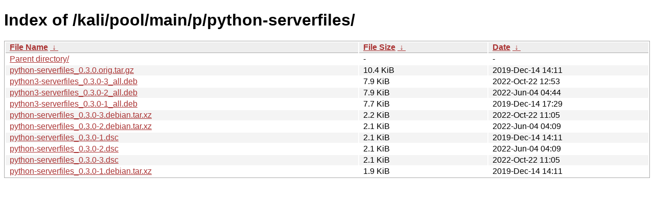

--- FILE ---
content_type: text/html
request_url: https://old.kali.org/kali/pool/main/p/python-serverfiles/?C=S&O=D
body_size: 940
content:
<!DOCTYPE html><html><head><meta http-equiv="content-type" content="text/html; charset=utf-8"><meta name="viewport" content="width=device-width"><style type="text/css">body,html {background:#fff;font-family:"Bitstream Vera Sans","Lucida Grande","Lucida Sans Unicode",Lucidux,Verdana,Lucida,sans-serif;}tr:nth-child(even) {background:#f4f4f4;}th,td {padding:0.1em 0.5em;}th {text-align:left;font-weight:bold;background:#eee;border-bottom:1px solid #aaa;}#list {border:1px solid #aaa;width:100%;}a {color:#a33;}a:hover {color:#e33;}</style>

<title>Index of /kali/pool/main/p/python-serverfiles/</title>
</head><body><h1>Index of /kali/pool/main/p/python-serverfiles/</h1>
<table id="list"><thead><tr><th style="width:55%"><a href="?C=N&amp;O=A">File Name</a>&nbsp;<a href="?C=N&amp;O=D">&nbsp;&darr;&nbsp;</a></th><th style="width:20%"><a href="?C=S&amp;O=A">File Size</a>&nbsp;<a href="?C=S&amp;O=D">&nbsp;&darr;&nbsp;</a></th><th style="width:25%"><a href="?C=M&amp;O=A">Date</a>&nbsp;<a href="?C=M&amp;O=D">&nbsp;&darr;&nbsp;</a></th></tr></thead>
<tbody><tr><td class="link"><a href="../?C=S&amp;O=D">Parent directory/</a></td><td class="size">-</td><td class="date">-</td></tr>
<tr><td class="link"><a href="python-serverfiles_0.3.0.orig.tar.gz" title="python-serverfiles_0.3.0.orig.tar.gz">python-serverfiles_0.3.0.orig.tar.gz</a></td><td class="size">10.4 KiB</td><td class="date">2019-Dec-14 14:11</td></tr>
<tr><td class="link"><a href="python3-serverfiles_0.3.0-3_all.deb" title="python3-serverfiles_0.3.0-3_all.deb">python3-serverfiles_0.3.0-3_all.deb</a></td><td class="size">7.9 KiB</td><td class="date">2022-Oct-22 12:53</td></tr>
<tr><td class="link"><a href="python3-serverfiles_0.3.0-2_all.deb" title="python3-serverfiles_0.3.0-2_all.deb">python3-serverfiles_0.3.0-2_all.deb</a></td><td class="size">7.9 KiB</td><td class="date">2022-Jun-04 04:44</td></tr>
<tr><td class="link"><a href="python3-serverfiles_0.3.0-1_all.deb" title="python3-serverfiles_0.3.0-1_all.deb">python3-serverfiles_0.3.0-1_all.deb</a></td><td class="size">7.7 KiB</td><td class="date">2019-Dec-14 17:29</td></tr>
<tr><td class="link"><a href="python-serverfiles_0.3.0-3.debian.tar.xz" title="python-serverfiles_0.3.0-3.debian.tar.xz">python-serverfiles_0.3.0-3.debian.tar.xz</a></td><td class="size">2.2 KiB</td><td class="date">2022-Oct-22 11:05</td></tr>
<tr><td class="link"><a href="python-serverfiles_0.3.0-2.debian.tar.xz" title="python-serverfiles_0.3.0-2.debian.tar.xz">python-serverfiles_0.3.0-2.debian.tar.xz</a></td><td class="size">2.1 KiB</td><td class="date">2022-Jun-04 04:09</td></tr>
<tr><td class="link"><a href="python-serverfiles_0.3.0-1.dsc" title="python-serverfiles_0.3.0-1.dsc">python-serverfiles_0.3.0-1.dsc</a></td><td class="size">2.1 KiB</td><td class="date">2019-Dec-14 14:11</td></tr>
<tr><td class="link"><a href="python-serverfiles_0.3.0-2.dsc" title="python-serverfiles_0.3.0-2.dsc">python-serverfiles_0.3.0-2.dsc</a></td><td class="size">2.1 KiB</td><td class="date">2022-Jun-04 04:09</td></tr>
<tr><td class="link"><a href="python-serverfiles_0.3.0-3.dsc" title="python-serverfiles_0.3.0-3.dsc">python-serverfiles_0.3.0-3.dsc</a></td><td class="size">2.1 KiB</td><td class="date">2022-Oct-22 11:05</td></tr>
<tr><td class="link"><a href="python-serverfiles_0.3.0-1.debian.tar.xz" title="python-serverfiles_0.3.0-1.debian.tar.xz">python-serverfiles_0.3.0-1.debian.tar.xz</a></td><td class="size">1.9 KiB</td><td class="date">2019-Dec-14 14:11</td></tr>
</tbody></table></body></html>